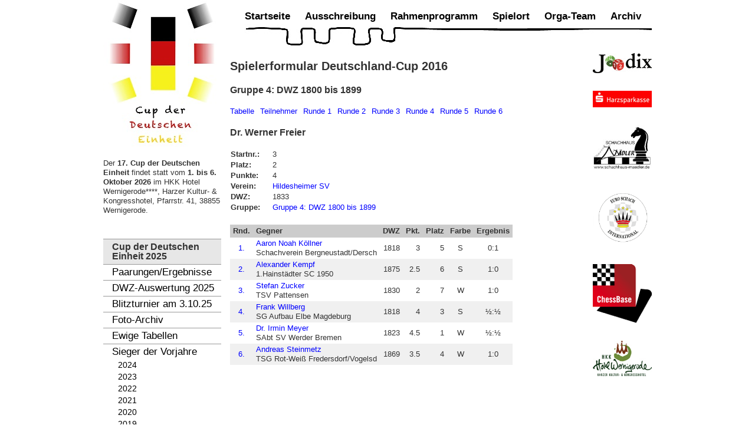

--- FILE ---
content_type: text/html; charset=utf-8
request_url: https://www.deutschlandcup.org/sieger-der-vorjahre/sieger-dcup-2016.html?view=ergebnisse&layout=spieler&tnid=7&tngid=4&nr=3
body_size: 4680
content:
<!DOCTYPE html PUBLIC "-//W3C//DTD XHTML 1.0 Transitional//EN" "http://www.w3.org/TR/xhtml1/DTD/xhtml1-transitional.dtd">
<html xmlns="http://www.w3.org/1999/xhtml" xml:lang="de-de" lang="de-de" >
<head>
<base href="https://www.deutschlandcup.org/sieger-der-vorjahre/sieger-dcup-2016.html" />
	<meta http-equiv="content-type" content="text/html; charset=utf-8" />
	<meta name="keywords" content="schach turnier wernigerode cup-der-deutschen-einheit" />
	<meta name="description" content="Der Cup der Deutschen Einheit 2025 findet vom 2. Oktober bis 7. Oktober 2025 im HKK Hotel Wernigerode****, Harzer Kultur- &amp; Kongresshotel, Pfarrstr. 41, 38855 Wernigerode statt." />
	<meta name="generator" content="Joomla! - Open Source Content Management" />
	<title>Spielerformular Dr. Werner Freier - Gruppe 4 - Deutschland-Cup 2016</title>
	<link href="/templates/dcup/favicon.ico" rel="shortcut icon" type="image/vnd.microsoft.icon" />
	<link href="/components/com_turnier/media/turnier.css" rel="stylesheet" type="text/css" />
	<link href="/plugins/system/jcemediabox/css/jcemediabox.css?1d12bb5a40100bbd1841bfc0e498ce7b" rel="stylesheet" type="text/css" />
	<link href="/plugins/system/jcemediabox/themes/standard/css/style.css?50fba48f56052a048c5cf30829163e4d" rel="stylesheet" type="text/css" />
	<link href="/plugins/system/jce/css/content.css?89a27a24c00517182c674be92483ee63" rel="stylesheet" type="text/css" />
	<script src="/plugins/system/jcemediabox/js/jcemediabox.js?0c56fee23edfcb9fbdfe257623c5280e" type="text/javascript"></script>
	<script type="text/javascript">
JCEMediaBox.init({popup:{width:"",height:"",legacy:0,lightbox:0,shadowbox:0,resize:1,icons:1,overlay:1,overlayopacity:0.8,overlaycolor:"#000000",fadespeed:500,scalespeed:500,hideobjects:0,scrolling:"fixed",close:2,labels:{'close':'Schließen','next':'Nächstes','previous':'Vorheriges','cancel':'Abbrechen','numbers':'{$current} von {$total}'},cookie_expiry:"",google_viewer:0},tooltip:{className:"tooltip",opacity:0.8,speed:150,position:"br",offsets:{x: 16, y: 16}},base:"/",imgpath:"plugins/system/jcemediabox/img",theme:"standard",themecustom:"",themepath:"plugins/system/jcemediabox/themes",mediafallback:0,mediaselector:"audio,video"});
	</script>


<link rel="stylesheet" href="/templates/system/css/system.css" type="text/css" />
<link rel="stylesheet" href="/templates/system/css/general.css" type="text/css" />
<link rel="stylesheet" href="/templates/dcup/css/template.css" type="text/css" />
<link rel="stylesheet" href="/templates/dcup/css/menu.css" type="text/css" />
<link rel="stylesheet" href="/templates/dcup/css/template_print.css" type="text/css" media="print" />
<!-- Anm.v.E.S. : CBReplay.css wurde von Chessbase ver�ndert und �berschreit nun "#content" mit der Eigenschaft "position: absolute", was die Darstellung des Blogs verzerrt (14.4.2022)
<link rel="stylesheet" type="text/css" href="https://pgn.chessbase.com/CBReplay.css"/>
-->

<script>
  (function(i,s,o,g,r,a,m){i['GoogleAnalyticsObject']=r;i[r]=i[r]||function(){
  (i[r].q=i[r].q||[]).push(arguments)},i[r].l=1*new Date();a=s.createElement(o),
  m=s.getElementsByTagName(o)[0];a.async=1;a.src=g;m.parentNode.insertBefore(a,m)
  })(window,document,'script','//www.google-analytics.com/analytics.js','ga');

  ga('create', 'UA-25904592-1', 'deutschlandcup.org');
  ga('set', 'anonymizeIp', true);  
  ga('send', 'pageview');

</script>
</head>
<body>
<a name="up" id="up"></a>
<div class="center" align="center">
	<div id="wrapper">
        <div class="wrapper2">
    		<div id="colleft">
                <div id="logo"><a href="/"><img src="/templates/dcup/images/deutschlandcup_200.jpg" alt="Deutschland-Cup" /></a></div>

                		<div class="moduletable_leftmenu">
						

<div class="custom_leftmenu"  >
	<p>Der <strong>17.&nbsp;</strong><strong>Cup der Deutschen Einheit </strong>findet statt vom <strong>1. bis 6. Oktober 2026</strong> im HKK Hotel Wernigerode****, Harzer Kultur- &amp; Kongresshotel, Pfarrstr. 41, 38855 Wernigerode.</p></div>
		</div>
			<div class="moduletable_leftmenu">
							<h3>Cup der Deutschen Einheit 2025</h3>
						
<ul class="menu" id="leftmenu">
<li class="item-442"><a href="/paarungen-ergebnisse-2025.html" >Paarungen/Ergebnisse</a></li><li class="item-484"><a href="https://www.schachbund.de/turnier/C541-000-CDE.html" target="_blank" >DWZ-Auswertung 2025</a></li><li class="item-483"><a href="/blitzturnier-2025-menu.html" >Blitzturnier am 3.10.25</a></li><li class="item-473"><a href="https://deutschlandcup-fotos.org/" target="_blank" >Foto-Archiv</a></li><li class="item-478"><a href="https://deutschlandcup-fotos.org/stati/ewige_tabellen.htm" target="_blank" >Ewige Tabellen</a></li><li class="item-175 active deeper parent"><a href="/sieger-der-vorjahre/sieger-dcup-2024.html" >Sieger der Vorjahre</a><ul><li class="item-479"><a href="/sieger-der-vorjahre/sieger-dcup-2024.html" >2024</a></li><li class="item-475"><a href="/sieger-der-vorjahre/sieger-dcup-2023.html" >2023</a></li><li class="item-472"><a href="/sieger-der-vorjahre/sieger-dcup-2022.html" >2022</a></li><li class="item-469"><a href="/sieger-der-vorjahre/sieger-dcup-2021.html" >2021</a></li><li class="item-465"><a href="/sieger-der-vorjahre/sieger-dcup-2020.html" >2020</a></li><li class="item-452"><a href="/sieger-der-vorjahre/sieger-dcup-2019.html" >2019</a></li><li class="item-433"><a href="/sieger-der-vorjahre/sieger-dcup-2018.html" >2018</a></li><li class="item-365"><a href="/sieger-der-vorjahre/sieger-dcup-2017.html" >2017</a></li><li class="item-315 current active"><a href="/sieger-der-vorjahre/sieger-dcup-2016.html" >2016</a></li><li class="item-219"><a href="/sieger-der-vorjahre/sieger-dcup-2015.html" >2015</a></li><li class="item-189"><a href="/sieger-der-vorjahre/sieger-dcup-2014.html" >2014</a></li><li class="item-176"><a href="/sieger-der-vorjahre/sieger-dcup-2013.html" >2013</a></li><li class="item-177"><a href="/sieger-der-vorjahre/sieger-dcup-2012.html" >2012</a></li><li class="item-178"><a href="/sieger-der-vorjahre/sieger-dcup-2011.html" >2011</a></li><li class="item-179"><a href="/sieger-der-vorjahre/sieger-dcup-2010.html" >2010</a></li></ul></li></ul>
		</div>
			<div class="moduletable_leftmenu">
							<h3>Ergebnisse 2016</h3>
						    <ul class="menu">
                            <li><a href="/sieger-der-vorjahre/sieger-dcup-2016.html?view=ergebnisse&amp;layout=tabelle&amp;tnid=7&amp;tngid=2">Gruppen 1 &amp; 2</a></li>
                                        <li><a href="/sieger-der-vorjahre/sieger-dcup-2016.html?view=ergebnisse&amp;layout=tabelle&amp;tnid=7&amp;tngid=3">Gruppe 3</a></li>
                                        <li class="current"><a href="/sieger-der-vorjahre/sieger-dcup-2016.html?view=ergebnisse&amp;layout=tabelle&amp;tnid=7&amp;tngid=4">Gruppe 4</a></li>
                                        <li><a href="/sieger-der-vorjahre/sieger-dcup-2016.html?view=ergebnisse&amp;layout=tabelle&amp;tnid=7&amp;tngid=5">Gruppe 5</a></li>
                                        <li><a href="/sieger-der-vorjahre/sieger-dcup-2016.html?view=ergebnisse&amp;layout=tabelle&amp;tnid=7&amp;tngid=6">Gruppe 6</a></li>
                                        <li><a href="/sieger-der-vorjahre/sieger-dcup-2016.html?view=ergebnisse&amp;layout=tabelle&amp;tnid=7&amp;tngid=7">Gruppe 7</a></li>
                                        <li><a href="/sieger-der-vorjahre/sieger-dcup-2016.html?view=ergebnisse&amp;layout=tabelle&amp;tnid=7&amp;tngid=8">Gruppe 8</a></li>
                                        <li><a href="/sieger-der-vorjahre/sieger-dcup-2016.html?view=ergebnisse&amp;layout=tabelle&amp;tnid=7&amp;tngid=9">Gruppe 9 </a></li>
                                        <li><a href="/sieger-der-vorjahre/sieger-dcup-2016.html?view=ergebnisse&amp;layout=tabelle&amp;tnid=7&amp;tngid=10">Gruppe 10</a></li>
                                        <li><a href="/sieger-der-vorjahre/sieger-dcup-2016.html?view=ergebnisse&amp;layout=tabelle&amp;tnid=7&amp;tngid=11">Gruppe 11</a></li>
                                        <li><a href="/sieger-der-vorjahre/sieger-dcup-2016.html?view=ergebnisse&amp;layout=tabelle&amp;tnid=7&amp;tngid=12">Gruppe 12</a></li>
                        </ul>
    		</div>
	

                                    		<div class="moduletable">
						<div class="bannergroup">

	<div class="banneritem">
		
        																												                														<img
						src="https://www.deutschlandcup.org/images/banners/brocken_1.jpg"
						alt="Brocken"
						title="Brocken"
																	/>
											<div class="clr"></div>
	</div>
	<div class="banneritem">
		
        																												                														<img
						src="https://www.deutschlandcup.org/images/banners/2012/2012_oldtimerbus.jpg"
						alt="Harzrundfahrt mit einem Oldtimerbus"
						title="Harzrundfahrt mit einem Oldtimerbus"
																	/>
											<div class="clr"></div>
	</div>
	<div class="banneritem">
		
        																												                														<img
						src="https://www.deutschlandcup.org/images/banners/2012/2012_schlossbahn.jpg"
						alt="Schloßbahn Wernigerode"
						title="Schloßbahn Wernigerode"
																	/>
											<div class="clr"></div>
	</div>

</div>
		</div>
	
                                </div>

            <div id="colright">
        		
                		<div class="moduletable_mainmenu">
						
<ul class="menu" id="mainmenu">
<li class="item-131"><a href="/" >Startseite</a></li><li class="item-2"><a href="/ausschreibung.html" >Ausschreibung</a></li><li class="item-3"><a href="/rahmenprogramm.html" >Rahmenprogramm</a></li><li class="item-4"><a href="/spielort.html" >Spielort</a></li><li class="item-6"><a href="/orga-team.html" >Orga-Team</a></li><li class="item-14"><a href="/archiv.html" >Archiv</a></li></ul>
		</div>
	
                <div class="clr"></div>

                <div>
                                            <div id="content">
                            
                    		<div id="system-message-container">
	</div>

                                        <h1>Spielerformular Deutschland-Cup 2016</h1>
            <div class="turnier">
             


    <h2>
        Gruppe 4: DWZ 1800 bis 1899    </h2>
            <ul class='turniersubmenu'>
                            <li><a href="/sieger-der-vorjahre/sieger-dcup-2016.html?view=ergebnisse&amp;layout=tabelle&amp;tnid=7&amp;tngid=4">Tabelle</a></li>
                                <li><a href="/sieger-der-vorjahre/sieger-dcup-2016.html?view=ergebnisse&amp;layout=teilnehmer&amp;tnid=7&amp;tngid=4">Teilnehmer</a></li>
                                <li><a href="/sieger-der-vorjahre/sieger-dcup-2016.html?view=ergebnisse&amp;layout=paarungen&amp;tnid=7&amp;tngid=4&amp;runde=1">Runde 1</a></li>
                                <li><a href="/sieger-der-vorjahre/sieger-dcup-2016.html?view=ergebnisse&amp;layout=paarungen&amp;tnid=7&amp;tngid=4&amp;runde=2">Runde 2</a></li>
                                <li><a href="/sieger-der-vorjahre/sieger-dcup-2016.html?view=ergebnisse&amp;layout=paarungen&amp;tnid=7&amp;tngid=4&amp;runde=3">Runde 3</a></li>
                                <li><a href="/sieger-der-vorjahre/sieger-dcup-2016.html?view=ergebnisse&amp;layout=paarungen&amp;tnid=7&amp;tngid=4&amp;runde=4">Runde 4</a></li>
                                <li><a href="/sieger-der-vorjahre/sieger-dcup-2016.html?view=ergebnisse&amp;layout=paarungen&amp;tnid=7&amp;tngid=4&amp;runde=5">Runde 5</a></li>
                                <li><a href="/sieger-der-vorjahre/sieger-dcup-2016.html?view=ergebnisse&amp;layout=paarungen&amp;tnid=7&amp;tngid=4&amp;runde=6">Runde 6</a></li>
                        </ul>
                <h2>Dr. Werner Freier</h2>
                <table border="0" class="spielerinfo">
            <tr>
                <th>Startnr.:</th>
                <td>3</td>
            </tr>
                            <tr>
                    <th>Platz:</th>
                    <td>2</td>
                </tr>
                <tr>
                    <th>Punkte:</th>
                    <td>4</td>
                </tr>
                                <tr>
                    <th>Verein:</th>
                    <td>
                                                    <a href="/sieger-der-vorjahre/sieger-dcup-2016.html?view=ergebnisse&amp;layout=verein&amp;tnid=7&amp;v=Hildesheimer%20SV">Hildesheimer SV</a>
                                                </td>
                </tr>
                                <tr>
                    <th>DWZ:</th>
                    <td>1833</td>
                </tr>
                                <tr>
                    <th>Gruppe:</th>
                    <td><a href="/sieger-der-vorjahre/sieger-dcup-2016.html?view=ergebnisse&amp;layout=tabelle&amp;tnid=7&amp;tngid=4">Gruppe 4: DWZ 1800 bis 1899</a></td>
                </tr>
                        </table>

                    <table class="turnierTab">
                <thead>
                    <tr>
                        <th>Rnd.</th>
                        <th>Gegner</th>
                                                    <th>DWZ</th>
                                                    <th>Pkt.</th>
                        <th>Platz</th>
                        <th>Farbe</th>
                        <th>Ergebnis</th>
                    </tr>
                </thead>
                                        <tr class="bg1">
                            <td style="text-align: center;">
                                                                    <a href="/sieger-der-vorjahre/sieger-dcup-2016.html?view=ergebnisse&amp;layout=paarungen&amp;tnid=7&amp;tngid=4&amp;runde=1">1.</a>
                                                                </td>
                            <td>
                                                                    <a href="/sieger-der-vorjahre/sieger-dcup-2016.html?view=ergebnisse&amp;layout=spieler&amp;tnid=7&amp;tngid=4&amp;nr=7">Aaron Noah Köllner</a>
                                    <br />Schachverein Bergneustadt/Dersch                            </td>
                                                            <td style="text-align: right;">1818</td>
                                                            <td style="text-align: right;">3</td>
                            <td style="text-align: right;">5</td>
                            <td style="text-align: center;">S</td>
                            <td style="text-align: center;">0:1</td>
                        </tr>
                                                <tr class="bg2">
                            <td style="text-align: center;">
                                                                    <a href="/sieger-der-vorjahre/sieger-dcup-2016.html?view=ergebnisse&amp;layout=paarungen&amp;tnid=7&amp;tngid=4&amp;runde=2">2.</a>
                                                                </td>
                            <td>
                                                                    <a href="/sieger-der-vorjahre/sieger-dcup-2016.html?view=ergebnisse&amp;layout=spieler&amp;tnid=7&amp;tngid=4&amp;nr=1">Alexander Kempf</a>
                                    <br />1.Hainstädter SC 1950                            </td>
                                                            <td style="text-align: right;">1875</td>
                                                            <td style="text-align: right;">2.5</td>
                            <td style="text-align: right;">6</td>
                            <td style="text-align: center;">S</td>
                            <td style="text-align: center;">1:0</td>
                        </tr>
                                                <tr class="bg1">
                            <td style="text-align: center;">
                                                                    <a href="/sieger-der-vorjahre/sieger-dcup-2016.html?view=ergebnisse&amp;layout=paarungen&amp;tnid=7&amp;tngid=4&amp;runde=3">3.</a>
                                                                </td>
                            <td>
                                                                    <a href="/sieger-der-vorjahre/sieger-dcup-2016.html?view=ergebnisse&amp;layout=spieler&amp;tnid=7&amp;tngid=4&amp;nr=4">Stefan Zucker</a>
                                    <br />TSV Pattensen                            </td>
                                                            <td style="text-align: right;">1830</td>
                                                            <td style="text-align: right;">2</td>
                            <td style="text-align: right;">7</td>
                            <td style="text-align: center;">W</td>
                            <td style="text-align: center;">1:0</td>
                        </tr>
                                                <tr class="bg2">
                            <td style="text-align: center;">
                                                                    <a href="/sieger-der-vorjahre/sieger-dcup-2016.html?view=ergebnisse&amp;layout=paarungen&amp;tnid=7&amp;tngid=4&amp;runde=4">4.</a>
                                                                </td>
                            <td>
                                                                    <a href="/sieger-der-vorjahre/sieger-dcup-2016.html?view=ergebnisse&amp;layout=spieler&amp;tnid=7&amp;tngid=4&amp;nr=6">Frank Willberg</a>
                                    <br />SG Aufbau Elbe Magdeburg                            </td>
                                                            <td style="text-align: right;">1818</td>
                                                            <td style="text-align: right;">4</td>
                            <td style="text-align: right;">3</td>
                            <td style="text-align: center;">S</td>
                            <td style="text-align: center;">½:½</td>
                        </tr>
                                                <tr class="bg1">
                            <td style="text-align: center;">
                                                                    <a href="/sieger-der-vorjahre/sieger-dcup-2016.html?view=ergebnisse&amp;layout=paarungen&amp;tnid=7&amp;tngid=4&amp;runde=5">5.</a>
                                                                </td>
                            <td>
                                                                    <a href="/sieger-der-vorjahre/sieger-dcup-2016.html?view=ergebnisse&amp;layout=spieler&amp;tnid=7&amp;tngid=4&amp;nr=5">Dr. Irmin Meyer</a>
                                    <br />SAbt SV Werder Bremen                            </td>
                                                            <td style="text-align: right;">1823</td>
                                                            <td style="text-align: right;">4.5</td>
                            <td style="text-align: right;">1</td>
                            <td style="text-align: center;">W</td>
                            <td style="text-align: center;">½:½</td>
                        </tr>
                                                <tr class="bg2">
                            <td style="text-align: center;">
                                                                    <a href="/sieger-der-vorjahre/sieger-dcup-2016.html?view=ergebnisse&amp;layout=paarungen&amp;tnid=7&amp;tngid=4&amp;runde=6">6.</a>
                                                                </td>
                            <td>
                                                                    <a href="/sieger-der-vorjahre/sieger-dcup-2016.html?view=ergebnisse&amp;layout=spieler&amp;tnid=7&amp;tngid=4&amp;nr=2">Andreas Steinmetz</a>
                                    <br />TSG Rot-Weiß Fredersdorf/Vogelsd                            </td>
                                                            <td style="text-align: right;">1869</td>
                                                            <td style="text-align: right;">3.5</td>
                            <td style="text-align: right;">4</td>
                            <td style="text-align: center;">W</td>
                            <td style="text-align: center;">1:0</td>
                        </tr>
                                    </table>
            </div>
                	    	
                        </div>

                        <div id="sponsoren">
                            		<div class="moduletable">
						<div class="bannergroup">

	<div class="banneritem">
		
        																												                																															<a
							href="http://www.joodix.de/" target="_blank"
							title="Joodix">
							<img
								src="https://www.deutschlandcup.org/images/banners/sponsoren/joodix.jpg"
								alt="Joodix"
								title="Joodix"
								width ="100"															/>
						</a>
																<div class="clr"></div>
	</div>
	<div class="banneritem">
		
        																												                																															<a
							href="http://www.harzsparkasse.de/" target="_blank"
							title="Harzsparkasse">
							<img
								src="https://www.deutschlandcup.org/images/banners/sponsoren/harzsparkasse.jpg"
								alt="Harzsparkasse"
								title="Harzsparkasse"
																							/>
						</a>
																<div class="clr"></div>
	</div>
	<div class="banneritem">
		
        																												                																															<a
							href="http://www.schachhaus-maedler.de/" target="_blank"
							title="Schachhaus Mädler">
							<img
								src="https://www.deutschlandcup.org/images/banners/sponsoren/maedler.jpg"
								alt="Schachhaus Mädler"
								title="Schachhaus Mädler"
																							/>
						</a>
																<div class="clr"></div>
	</div>
	<div class="banneritem">
		
        																												                																															<a
							href="https://www.euroschach.de/" target="_blank"
							title="Euro Schach International">
							<img
								src="https://www.deutschlandcup.org/images/stories/euro-schach-international-logo-170px.png"
								alt="Euro Schach International"
								title="Euro Schach International"
																							/>
						</a>
																<div class="clr"></div>
	</div>
	<div class="banneritem">
		
        																												                																															<a
							href="http://www.chessbase.de/" target="_blank"
							title="Chessbase">
							<img
								src="https://www.deutschlandcup.org/images/banners/sponsoren/chessbase.png"
								alt="Chessbase"
								title="Chessbase"
																							/>
						</a>
																<div class="clr"></div>
	</div>
	<div class="banneritem">
		
        																												                																															<a
							href="http://www.hkk-wr.de/index.php" target="_blank"
							title="HKK Hotel Wernigerode">
							<img
								src="https://www.deutschlandcup.org/images/banners/sponsoren/hotel_wernigerode.png"
								alt="HKK Hotel Wernigerode"
								title="HKK Hotel Wernigerode"
																							/>
						</a>
																<div class="clr"></div>
	</div>

</div>
		</div>
	
                        </div>

                        <div class="clr"></div>
                                		</div>

            </div>

            <div class="clr"></div>
	    </div>

        <div id="bottom">
            <div class="bottom2">
                		<div class="moduletable_bottommenu">
						
<ul class="menu" id="bottommenu">
<li class="item-8"><a href="/impressum.html" >Impressum</a></li></ul>
		</div>
	
                <div class="copyright">Copyright &copy; 2010-2026 Ran ans Brett e.V.</div>



                <div class="clr"></div>
            </div>
        </div>
	</div>
</div>


</body>
</html>


--- FILE ---
content_type: text/plain
request_url: https://www.google-analytics.com/j/collect?v=1&_v=j102&aip=1&a=427071417&t=pageview&_s=1&dl=https%3A%2F%2Fwww.deutschlandcup.org%2Fsieger-der-vorjahre%2Fsieger-dcup-2016.html%3Fview%3Dergebnisse%26layout%3Dspieler%26tnid%3D7%26tngid%3D4%26nr%3D3&ul=en-us%40posix&dt=Spielerformular%20Dr.%20Werner%20Freier%20-%20Gruppe%204%20-%20Deutschland-Cup%202016&sr=1280x720&vp=1280x720&_u=YEBAAAABAAAAACAAI~&jid=593583871&gjid=738487084&cid=148440340.1768925568&tid=UA-25904592-1&_gid=1300101925.1768925568&_r=1&_slc=1&z=1469778684
body_size: -452
content:
2,cG-VXY3ZFYJW1